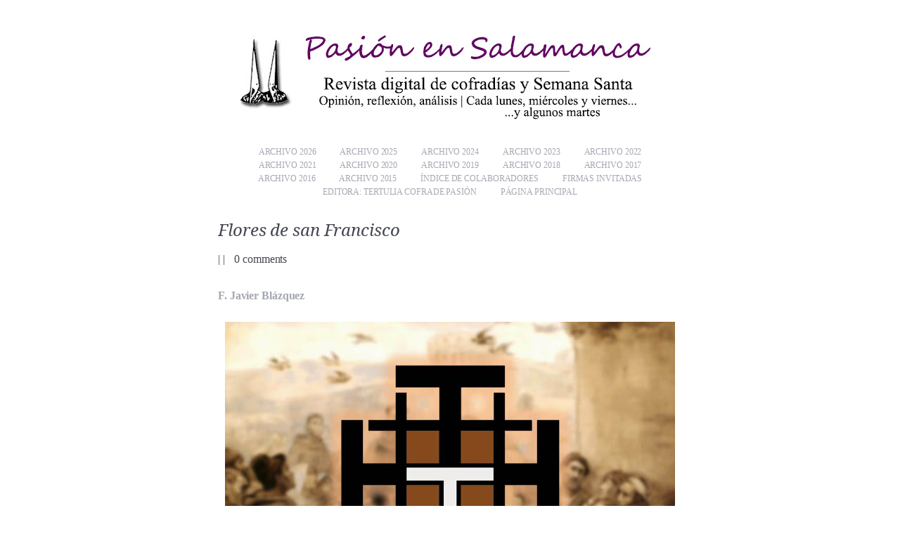

--- FILE ---
content_type: text/html; charset=UTF-8
request_url: https://www.pasionensalamanca.com/2016/11/flores-san-francisco.html
body_size: 14701
content:
<!DOCTYPE html>
<html dir='ltr' xmlns='http://www.w3.org/1999/xhtml' xmlns:b='http://www.google.com/2005/gml/b' xmlns:data='http://www.google.com/2005/gml/data' xmlns:expr='http://www.google.com/2005/gml/expr'>
<head>
<link href='https://www.blogger.com/static/v1/widgets/2944754296-widget_css_bundle.css' rel='stylesheet' type='text/css'/>
<meta content='text/html; charset=UTF-8' http-equiv='Content-Type'/>
<meta content='blogger' name='generator'/>
<link href='https://www.pasionensalamanca.com/favicon.ico' rel='icon' type='image/x-icon'/>
<link href='https://www.pasionensalamanca.com/2016/11/flores-san-francisco.html' rel='canonical'/>
<link rel="alternate" type="application/atom+xml" title="Pasión en Salamanca - Atom" href="https://www.pasionensalamanca.com/feeds/posts/default" />
<link rel="alternate" type="application/rss+xml" title="Pasión en Salamanca - RSS" href="https://www.pasionensalamanca.com/feeds/posts/default?alt=rss" />
<link rel="service.post" type="application/atom+xml" title="Pasión en Salamanca - Atom" href="https://www.blogger.com/feeds/9183323194513330226/posts/default" />

<link rel="alternate" type="application/atom+xml" title="Pasión en Salamanca - Atom" href="https://www.pasionensalamanca.com/feeds/3153492841019742448/comments/default" />
<!--Can't find substitution for tag [blog.ieCssRetrofitLinks]-->
<link href='https://blogger.googleusercontent.com/img/b/R29vZ2xl/AVvXsEinniUEggpaiBrbIOUbDfAMNv4ZMweurUPrk95tBFT-M3cQy2mA0asXad7taScmeWer0KiwI3-nwo01j1nbpF4uUJzBq8zkKXc2-GlvOG7mJJgHZY6LHX_P6L44u8MfaVebNyTotYBJwhCx/s640/02+nov+2016.jpg' rel='image_src'/>
<meta content='https://www.pasionensalamanca.com/2016/11/flores-san-francisco.html' property='og:url'/>
<meta content='Flores de san Francisco' property='og:title'/>
<meta content='F. Javier Blázquez     Emblema de la Hermandad Franciscana del Santísimo Cristo de la Humildad     02 de noviembre de 2016   La renovación d...' property='og:description'/>
<meta content='https://blogger.googleusercontent.com/img/b/R29vZ2xl/AVvXsEinniUEggpaiBrbIOUbDfAMNv4ZMweurUPrk95tBFT-M3cQy2mA0asXad7taScmeWer0KiwI3-nwo01j1nbpF4uUJzBq8zkKXc2-GlvOG7mJJgHZY6LHX_P6L44u8MfaVebNyTotYBJwhCx/w1200-h630-p-k-no-nu/02+nov+2016.jpg' property='og:image'/>
<title>
Flores de san Francisco | Pasión en Salamanca
</title>
<style id='page-skin-1' type='text/css'><!--
/*
-----------------------------------------------
Blogger Template Style
Name:     Simply Delicious
Design by: http://mmminimal.com/
Bloggerized by: http://www.freebloggertemplate.info/
Updated by: Blogger Team
----------------------------------------------- */
/* Variable definitions
====================
<Variable name="bgcolor" description="Page Background Color"
type="color" default="#fff">
<Variable name="textcolor" description="Text Color"
type="color" default="#333">
<Variable name="linkcolor" description="Link Color"
type="color" default="#58a">
<Variable name="pagetitlecolor" description="Blog Title Color"
type="color" default="#666">
<Variable name="descriptioncolor" description="Blog Description Color"
type="color" default="#999">
<Variable name="titlecolor" description="Post Title Color"
type="color" default="#c60">
<Variable name="bordercolor" description="Border Color"
type="color" default="#ccc">
<Variable name="sidebarcolor" description="Sidebar Title Color"
type="color" default="#999">
<Variable name="sidebartextcolor" description="Sidebar Text Color"
type="color" default="#666">
<Variable name="visitedlinkcolor" description="Visited Link Color"
type="color" default="#999">
<Variable name="bodyfont" description="Text Font"
type="font" default="normal normal 100% Georgia, Serif">
<Variable name="headerfont" description="Sidebar Title Font"
type="font"
default="normal normal 78% 'Trebuchet MS',Trebuchet,Arial,Verdana,Sans-serif">
<Variable name="pagetitlefont" description="Blog Title Font"
type="font"
default="normal normal 200% Georgia, Serif">
<Variable name="descriptionfont" description="Blog Description Font"
type="font"
default="normal normal 78% 'Trebuchet MS', Trebuchet, Arial, Verdana, Sans-serif">
<Variable name="postfooterfont" description="Post Footer Font"
type="font"
default="normal normal 78% 'Trebuchet MS', Trebuchet, Arial, Verdana, Sans-serif">
<Variable name="startSide" description="Side where text starts in blog language"
type="automatic" default="left">
<Variable name="endSide" description="Side where text ends in blog language"
type="automatic" default="right">
*/
#navbar-iframe  {
height : 0;
visibility : hidden;
}
body {
background:#ffffff;
color:#000000;
font-family:League Gothic;
font-size: 16px;
letter-spacing: -0.1px;
line-height: 18px;
padding: 0;
margin: 0;
}
a:link {
color:#A5A8B2;
text-decoration:none;
}
a:visited {
color:#A5A8B2;
text-decoration:none;
}
a:hover {
color: #444751;
text-decoration:none;
}
a img {
border-width:0;
}
/* Header
-----------------------------------------------
*/
#header-wrapper {
width:640px;
margin:0 auto 10px;
text-align: center;
}
#header-inner {
background-position: center;
margin-left: auto;
margin-right: auto;
margin-bottom: 33px;
}
#header {
margin: 5px;
text-align: center;
color:#444751;
}
#header h1 {
font-family: Droid Serif,arial,serif;
font-size: 30px;
font-style: italic;
font-weight: normal;
letter-spacing: -0.4px;
margin: 0 0 10px;
line-height: 24px;
}
#header a {
color: #444751;
text-decoration:none;
}
#header a:hover {
text-decoration:none;
}
#header .description {
margin:0;
padding:0;
color: #BABECB;
font-weight: normal;
font-style: italic;
}
#header img {
margin-left: auto;
margin-right: auto;
}
#navigation {
margin: 0 0 34px 0;
padding: 0;
z-index: 30;
}
#navigation li {
position: relative;
margin: 0;
padding: 0;
list-style: none;
display:inline-block;
text-transform: uppercase;
font-size: 12px;
}
#navigation li a {
display: block;
margin: 0;
padding: 0px 15px;
font-weight: normal;
}
#navigation li a:hover {border: none;}
#navigation li ul {
position: absolute;
left: -12px;
visibility: hidden;
margin: 10px 0 0 0;
padding: 20px;
background: url(https://blogger.googleusercontent.com/img/b/R29vZ2xl/AVvXsEjv1uP8saMLtnQc-RAtqnKqAFZcEtDZTADsJWficvfGau16RpAYWzYZw_1y9gz9Kt-NPFlqxBfJJu-ZoqsoTBN2TOEjSM1VFXIz8lVvmDhp-QiGNJ8br5WkS1923S_E3prkxnsqRHWULT78/s0/dropdown.png)top left;
border: none;
z-index: 1000;
}
#navigation li ul li {float: none;  display: inline; }
#navigation li ul li a {
position: relative;
display: block;
margin: 0;
font-size: 13px;
text-transform: none;
font-style: italic;
padding: 5px 3px;
width: auto;
white-space: nowrap;
text-align: left;
text-decoration: none;
color: #ccc;
border: none;
border-bottom: 1px dotted #666;
}
#navigation li ul li a:hover {
color: #FFF;
border: none;
border-bottom: 1px dotted #666;
}
#navigation li ul ul, #navigation li ul ul {display: none;}
/* Outer-Wrapper
----------------------------------------------- */
#outer-wrapper {
margin: 0 auto;
padding: 30px 0 5px;
width: 660px;
text-align:left;
}
#main-wrapper {
width: 660px;
padding:0;
margin:0;
word-wrap: break-word; /* fix for long text breaking sidebar float in IE */
overflow: hidden;     /* fix for long non-text content breaking IE sidebar float */
}
/* Headings
----------------------------------------------- */
h2 {
margin:1.5em 0 .75em;
font:normal normal 78% 'Trebuchet MS',Trebuchet,Arial,Verdana,Sans-serif;
line-height: 1.4em;
text-transform:uppercase;
letter-spacing:.2em;
color:#999999;
}
/* Posts
-----------------------------------------------
*/
h2.date-header {
margin:1.5em 0 .5em; display:none;
}
.post {
margin:0 0 20px;
padding-bottom: 15px;
}
.post h3 {
font-family: Droid Serif,arial,serif;
font-style: italic;
font-weight: normal;
font-size: 24px;
line-height: 24px;
margin: 0 0 20px;
color: #444751;
}
.post h3 a, .post h3 a:visited, .post h3 strong {
display:block;
text-decoration:none;
color: #444751;
}
.post h3 strong, .post h3 a:hover {
color: #444751;
}
.post-body {
margin:0 0 5px;
line-height:1.6em;
}
.post-header-line-1 {
color: #444751;
margin:0px 0 30px;
}
.post-header-line-1 a, .post-header-line-1 a:hover {
color: #444751;
}
.post-body blockquote {
line-height:1.3em;
}
.post-footer {
color: #BABECB;
font-weight: normal;
font-size: 13px;
line-height: 16px;
}
.comment-link {
margin-left:.6em;
}
.post img, table.tr-caption-container {
padding: 0px;
}
.tr-caption-container img {
border: none;
padding: 0;
}
.post blockquote {
margin:1em 20px;
}
.post blockquote p {
margin:.75em 0;
}
/* Comments
----------------------------------------------- */
#comments h4 {
margin:1em 0;
font-weight: bold;
line-height: 1.4em;
text-transform:uppercase;
letter-spacing:.2em;
color: #999999;
}
#comments-block {
margin:1em 0 1.5em;
line-height:1.6em;
}
#comments-block .comment-author {
margin:.5em 0;
}
#comments-block .comment-body {
margin:.25em 0 0;
}
#comments-block .comment-footer {
margin:-.25em 0 2em;
line-height: 1.4em;
text-transform:uppercase;
letter-spacing:.1em;
}
#comments-block .comment-body p {
margin:0 0 .75em;
}
.deleted-comment {
font-style:italic;
color:gray;
}
#blog-pager-newer-link {
float: left;
}
#blog-pager-older-link {
float: right;
}
#blog-pager {
border-top:1px dotted #cccccc;
text-align: center;
clear:both;
padding:20px 0;
font-size: 13px;
font-style: italic;
line-height: 16px;
}
.feed-links {
clear: both;
line-height: 2.5em;
}
.main .widget {
border-bottom:1px dotted #cccccc;
margin:0 0 1.5em;
padding:0 0 1.5em;
}
.main .Blog {
border-bottom-width: 0;
}
/* Profile
----------------------------------------------- */
.profile-img {
float: left;
margin-top: 0;
margin-right: 5px;
margin-bottom: 5px;
margin-left: 0;
padding: 4px;
border: 1px solid #cccccc;
}
.profile-data {
margin:0;
text-transform:uppercase;
letter-spacing:.1em;
font: normal normal 78% 'Trebuchet MS', Trebuchet, Arial, Verdana, Sans-serif;
color: #999999;
font-weight: bold;
line-height: 1.6em;
}
.profile-datablock {
margin:.5em 0 .5em;
}
.profile-textblock {
margin: 0.5em 0;
line-height: 1.6em;
}
.profile-link {
font: normal normal 78% 'Trebuchet MS', Trebuchet, Arial, Verdana, Sans-serif;
text-transform: uppercase;
letter-spacing: .1em;
}
/* Footer
----------------------------------------------- */
#icons {width: 640px; height: 26px; margin: 10px 0 20px 0; text-align: center;}
#icons a {margin: 0 4px; opacity: 0.5;}
#icons a:hover {opacity: 1;}
#footer{height: 15px; margin: 40px 0 5px 0; text-align: center; font-size: 10px; clear: both;}
a.morelink {
-moz-border-bottom-colors: none;
-moz-border-image: none;
-moz-border-left-colors: none;
-moz-border-right-colors: none;
-moz-border-top-colors: none;
border-color: -moz-use-text-color -moz-use-text-color #444751;
border-style: none none dotted;
border-width: medium medium 1px;
}
a.morelink:hover {
border-style: none none solid;
}
#Label1.widget.Label a:hover {
border-bottom: 1px dotted #58ACFA;
}
.cloud-label-widget-content {
line-height: 0px;
padding-top: 5px;
font-family:Georgia,serif;
font-color:#58ACFA;
font-style:italic;
line-height:2em;
text-align: center;
}
--></style>
<!--[if IE]> <style type='text/css'> #navigation li ul {position: absolute; left: -12px; visibility: hidden; margin: 20px 0 0 0; padding: 20px; background: #000; border: none; z-index: 1000; } *+html navigation {width: 640px; display: block; height: 50px;} /* IE7 */ * html navigation {width: 640px; display: block; height: 50px;} /* IE6 */ *+html #navigation li {float: left;} /* IE7 */ * html #navigation li {float: left;} /* IE6 */ *+html #content {clear: both;} /* IE7 */ * html #content {clear: both;} /* IE6 */ </style> <![endif]-->
<link href="//fonts.googleapis.com/css?family=Droid+Serif:italic" rel="stylesheet" type="text/css">
<script language="JavaScript" src="//ajax.googleapis.com/ajax/libs/jquery/1.2.6/jquery.js" type="text/javascript"></script>
<script type='text/javascript'>
//<![CDATA[
// Cheers Javascript Array for the tut: http://javascript-array.com/scripts/jquery_simple_drop_down_menu/

var timeout    = 500;
var closetimer = 0;
var ddmenuitem = 0;

function jsddm_open()
{  jsddm_canceltimer();
   jsddm_close();
   ddmenuitem = $(this).find('ul').css('visibility', 'visible');}

function jsddm_close()
{  if(ddmenuitem) ddmenuitem.css('visibility', 'hidden');}

function jsddm_timer()
{  closetimer = window.setTimeout(jsddm_close, timeout);}

function jsddm_canceltimer()
{  if(closetimer)
   {  window.clearTimeout(closetimer);
      closetimer = null;}}

$(document).ready(function()
{  $('#navigation > li').bind('mouseover', jsddm_open)
   $('#navigation > li').bind('mouseout',  jsddm_timer)});

document.onclick = jsddm_close;
//]]>
</script>
<script type='text/javascript'> var thumbnail_mode = "no-float" ; summary_noimg = 260; summary_img = 260;summary_img1 = 170; img_thumb_width = 630; img_thumb_height1 = 120; img_thumb_width1 = 190;</script>
<script type='text/javascript'>
//<![CDATA[
function removeHtmlTag(strx,chop){
if(strx.indexOf("<")!=-1)
{
var s = strx.split("<");
for(var i=0;i<s.length;i++){
if(s[i].indexOf(">")!=-1){
s[i] = s[i].substring(s[i].indexOf(">")+1,s[i].length);
}
}
strx = s.join("");
}
chop = (chop < strx.length-1) ? chop : strx.length-2;
while(strx.charAt(chop-1)!=' ' && strx.indexOf(' ',chop)!=-1) chop++;
strx = strx.substring(0,chop-1);
return strx+'. ';
}
function createSummaryAndThumb(pID, pURL,pTITLE){
var div = document.getElementById(pID);
var imgtag = "";
var img = div.getElementsByTagName("img");
var summ = summary_noimg;
if(img.length<=1) {
imgtag = '<span style="float:left; padding:0px 10px 5px 0px;"><a href="'+pURL+'"><img src="https://blogger.googleusercontent.com/img/b/R29vZ2xl/AVvXsEg-TEb_KOJqYAAlpo_aH-ZfMy6cds2pqLo8cizNL5k6mZEjgMLR3rMqfCzmoiFJiqDCfjxEOTigr3EXV56eos1hI_GXQqMbL4fmmTXT5A9p25W04ak0xrgOPxlsyIHhpKTSWjR-RfVnCWfK/s0/017.jpg" width="'+img_thumb_width+'px"/></a></span>';
summ = summary_img;
}
if(img.length>=1) {
imgtag = '<span style="padding:40px 40px 10px 40px;"><a href="'+pURL+'"><img src="'+img[0].src+'" width="'+img_thumb_width+'px"/></a></span>';
summ = summary_img;
}
if (postCount>=1){
if(img.length<=1) {
imgtag = '<span><a href="'+pURL+'"><img src="https://blogger.googleusercontent.com/img/b/R29vZ2xl/AVvXsEg-TEb_KOJqYAAlpo_aH-ZfMy6cds2pqLo8cizNL5k6mZEjgMLR3rMqfCzmoiFJiqDCfjxEOTigr3EXV56eos1hI_GXQqMbL4fmmTXT5A9p25W04ak0xrgOPxlsyIHhpKTSWjR-RfVnCWfK/s0/017.jpg" width="'+img_thumb_width1+'px" height="'+img_thumb_height1+'px"/></a></span>';
summ = summary_img1;
}
if(img.length>=1) {
imgtag = '<span><a href="'+pURL+'"><img src="'+img[0].src+'" width="'+img_thumb_width1+'px" height="'+img_thumb_height1+'px"/></a></span>';
summ = summary_img1;
}
}
var summary = imgtag + '<div style="text-align:center;">' + '<a href="'+pURL+'" style="font-size: 20px;font-weight: normal;line-height: 14px;color:#444751;">' + pTITLE + '</a>' + '</div>' +'<div style="font-size: 13px;font-style: italic;">' + removeHtmlTag(div.innerHTML,summ) + '<a href="'+pURL+'" class="morelink">' + 'Sigue leyendo' + '</a>' + '</div>';
if (postCount>=1){
var summary = imgtag + '<div style="text-align:center;">' + '<a href="'+pURL+'" style="font-size: 16px;font-weight: normal;line-height: 14px;color:#444751;">' + pTITLE + '</a>' + '</div>';
}
div.innerHTML = summary;
}
//]]>
</script>
<link href='https://www.blogger.com/dyn-css/authorization.css?targetBlogID=9183323194513330226&amp;zx=4e179304-78f6-4efc-86c2-7dd67072b181' media='none' onload='if(media!=&#39;all&#39;)media=&#39;all&#39;' rel='stylesheet'/><noscript><link href='https://www.blogger.com/dyn-css/authorization.css?targetBlogID=9183323194513330226&amp;zx=4e179304-78f6-4efc-86c2-7dd67072b181' rel='stylesheet'/></noscript>
<meta name='google-adsense-platform-account' content='ca-host-pub-1556223355139109'/>
<meta name='google-adsense-platform-domain' content='blogspot.com'/>

</head>
<body>
<div id='fb-root'></div><script>(function(d, s, id) {  var js, fjs = d.getElementsByTagName(s)[0];  if (d.getElementById(id)) return;  js = d.createElement(s); js.id = id;  js.src = "//connect.facebook.net/es_LA/sdk.js#xfbml=1&version=v2.0";  fjs.parentNode.insertBefore(js, fjs);}(document, 'script', 'facebook-jssdk'));</script>
<div id='outer-wrapper'><div id='wrap2'>
<!-- skip links for text browsers -->
<span id='skiplinks' style='display:none;'>
<a href='#main'>skip to main </a> |
      <a href='#sidebar'>skip to sidebar</a>
</span>
<div id='header-wrapper'>
<div class='header section' id='header'><div class='widget Header' data-version='1' id='Header1'>
<div id='header-inner'>
<a href='https://www.pasionensalamanca.com/' style='display: block'>
<img alt='Pasión en Salamanca' height='138px; ' id='Header1_headerimg' src='https://blogger.googleusercontent.com/img/a/AVvXsEgsWgWI47HB-p_cN3fPKpW-tIicAVAULLsiCiEK7Si9oai8qxbecwJnbq5ImQK70Fnw6h1I52dHmwGibIbvsJ7uRQyDYDM4jR5unrsQyY_dwg372U7z9d-XRgx7IUFK7pcrXPJRaE2Lzjfak4bcZSY-aGVHuLvH_EQ5YxwO2lgTTZIxylXGDUEoSxQFPARN=s632' style='display: block' width='632px; '/>
</a>
</div>
</div></div>
<!-- Pages-based menu added by BTemplates.com -->
<div><div>
<!-- Pages -->
<div class='section' id='pages'><div class='widget PageList' data-version='1' id='PageList9'>
<div>
<ul id='navigation'>
<li><a href='https://www.pasionensalamanca.com/p/archivo-2026.html'>Archivo 2026</a></li>
<li><a href='https://www.pasionensalamanca.com/p/archivo-2025.html'>Archivo 2025</a></li>
<li><a href='https://www.pasionensalamanca.com/p/archivo-2024.html'>Archivo 2024</a></li>
<li><a href='http://www.pasionensalamanca.com/p/archivo-2023.html'>Archivo 2023</a></li>
<li><a href='http://www.pasionensalamanca.com/p/archivo-2022.html'>Archivo 2022</a></li>
<li><a href='http://www.pasionensalamanca.com/p/archivo-2021.html'>Archivo 2021</a></li>
<li><a href='http://www.pasionensalamanca.com/p/la-direccion-de-la-revista-no-tiene-por.html'>Archivo 2020</a></li>
<li><a href='http://www.pasionensalamanca.com/p/archivo-2019.html'>Archivo 2019</a></li>
<li><a href='http://www.pasionensalamanca.com/p/archivo-2018.html'>Archivo 2018</a></li>
<li><a href='http://www.pasionensalamanca.com/p/archivo-2017.html'>Archivo 2017</a></li>
<li><a href='http://www.pasionensalamanca.com/p/archivo-2016.html'>Archivo 2016</a></li>
<li><a href='http://pasionensalamanca.blogspot.com/p/archivo.html'>Archivo 2015</a></li>
<li><a href='http://www.pasionensalamanca.com/p/autores.html'>Índice de colaboradores</a></li>
<li><a href='http://www.pasionensalamanca.com/p/firmas-invitadas.html'>Firmas invitadas</a></li>
<li><a href='http://www.tertuliacofradepasion.com'>EDITORA: TERTULIA COFRADE PASIÓN</a></li>
<li><a href='http://www.pasionensalamanca.com/'>Página principal</a></li>
</ul>
<div class='clear'></div>
</div>
</div></div>
<!-- /Pages -->
</div></div>
</div>
<div id='content-wrapper'>
<div id='crosscol-wrapper' style='text-align:center'>
<div class='crosscol no-items section' id='crosscol'>
</div>
</div>
<div id='main-wrapper'>
<div class='main section' id='main'><div class='widget Blog' data-version='1' id='Blog1'>
<script type='text/javascript'>
var postCount=0;
</script>
<div class='blog-posts hfeed'>
<!--Can't find substitution for tag [defaultAdStart]-->

          <div class="date-outer">
        
<h2 class='date-header'><span>miércoles, 2 de noviembre de 2016</span></h2>

          <div class="date-posts">
        
<div id='postfirst3153492841019742448'>
<div class='post-outer'>
<div class='post hentry' itemscope='itemscope' itemtype='http://schema.org/BlogPosting'>
<a name='3153492841019742448'></a>
<style>
.post {
border-bottom:1px dotted #ccc;
  }
</style>
<h3 class='post-title entry-title' itemprop='name'>
Flores de san Francisco
</h3>
<div class='post-header'>
<div class='post-header-line-1'>
<span class='post-author vcard'>
</span> | <span class='post-timestamp'>
</span> | <span class='post-comment-link'>
<a class='comment-link' href='https://www.pasionensalamanca.com/2016/11/flores-san-francisco.html#comment-form' onclick=''>0
comments</a>
</span>
</div>
</div>
<div class='post-body entry-content' id='post-body-3153492841019742448' itemprop='articleBody'>
<b><a href="http://www.pasionensalamanca.com/p/autores-f-javier-blazquez.html">F. Javier Blázquez</a></b><br />
<br />
<table align="center" cellpadding="0" cellspacing="0" class="tr-caption-container" style="margin-left: auto; margin-right: auto; text-align: center;"><tbody>
<tr><td style="text-align: center;"><a href="https://blogger.googleusercontent.com/img/b/R29vZ2xl/AVvXsEinniUEggpaiBrbIOUbDfAMNv4ZMweurUPrk95tBFT-M3cQy2mA0asXad7taScmeWer0KiwI3-nwo01j1nbpF4uUJzBq8zkKXc2-GlvOG7mJJgHZY6LHX_P6L44u8MfaVebNyTotYBJwhCx/s1600/02+nov+2016.jpg" imageanchor="1" style="margin-left: auto; margin-right: auto;"><img border="0" height="480" src="https://blogger.googleusercontent.com/img/b/R29vZ2xl/AVvXsEinniUEggpaiBrbIOUbDfAMNv4ZMweurUPrk95tBFT-M3cQy2mA0asXad7taScmeWer0KiwI3-nwo01j1nbpF4uUJzBq8zkKXc2-GlvOG7mJJgHZY6LHX_P6L44u8MfaVebNyTotYBJwhCx/s640/02+nov+2016.jpg" width="640" /></a></td></tr>
<tr><td class="tr-caption" style="text-align: center;"><span style="font-size: 12.8px;">Emblema de la Hermandad Franciscana del Santísimo Cristo de la Humildad</span></td></tr>
</tbody></table>
<div style="text-align: right;">
<i><br /></i>
<i>02 de noviembre de 2016</i></div>
<br />
La renovación de los carismas aparece como una constante en la Historia de la Iglesia. Los ejemplos de cómo el Espíritu suscita en cada momento, y por las vías más insospechadas, nuevas iniciativas para insuflar vitalidad cuando los ciclos se agotan o paliar necesidades sin atender son ilimitados. Uno de los ejemplos paradigmáticos fue el de san Francisco, el <i>Poverello</i> de Asís que ante el crucificado de la iglesia de San Damián sintió la llamada a reparar la casa de Dios, que estaba en ruinas. &#161;Y qué ruinas! Las reformas del monacato habían parcheado un edificio demasiado maltratado por los avatares de la fase final del milenio, pero cuando Occidente comienza a remontar y se abre a nuevas realidades, con la vida urbana como elemento dinamizador, la Iglesia requería nuevos instrumentos, que llegaron desde las órdenes mendicantes. Y Francesco abrió el camino. Su propuesta radical del seguimiento de Cristo fue muy difícil de asimilar por la Iglesia. Por ello precisó de varios ajustes, pero al final el franciscanismo se convirtió en la corriente espiritual que purificó el ambiente sobre el que se reconstruye la casa de Dios en aquellos tiempos de la plenitud medieval.<br />
<br />
El franciscanismo, desde entonces, ha derivado en infinidad de propuestas al servicio del ser humano, entre las que están, en origen, nuestras cofradías penitenciales, que entroncan directamente con su espiritualidad. Luego llegaron otras influencias, muchas, hasta configurar las características con las que alcanzan su edad de oro durante la etapa barroca. Sin embargo, y esto no puede olvidarse, el cristocentrismo, junto a la acción humanitaria y penitencial que dieron forma a las primeras cofradías de la Vera Cruz, son aportaciones de los franciscanos. La focalización de las devociones durante el tiempo de la Semana Santa es también muy franciscana. La presencia organizada en Tierra Santa de los frailes menores, constituidos en custodios desde el siglo XIV, fue el factor determinante para comprender la idiosincrasia de las cofradías penitenciales. El sentir tan de cerca la condición humana de Cristo, que se centra en torno a los misterios de la encarnación y el padecer que lleva a la muerte en la cruz, propició, por parte de los franciscanos, la generalización de costumbres como el nacimiento y el vía crucis, patrimonio hoy en día de las tradiciones y devociones de la cristiandad.<br />
<br />
El ingente legado franciscano, que sigue sin agotarse, ha fructificado en la diócesis salmantina con una nueva fundación, una asociación pública de fieles que se organiza, para las cuestiones prácticas, según el formato de las cofradías de penitencia. El pasado 14 de octubre, el obispo, don Carlos López, firmaba el decreto de erección canónica de la Hermandad Franciscana del Santísimo Cristo de la Humildad, promovida por José Manuel Ferreira con el objetivo prioritario de ayudar, en la medida de sus posibles, a los cristianos de Tierra Santa. El medio de canalizar esta ayuda será la Custodia Franciscana de Tierra Santa, que desde Jerusalén, y de la mano del actual custodio, fr. Francesco Patton, ha hecho suya la iniciativa, la ha apoyado e incluido en la gran familia franciscana vinculada a los sagrados lugares. Su punto de referencia en la diócesis será el monasterio de religiosas clarisas de la Purísima Concepción, franciscas descalzas, incluido en el espacio parroquial de San Francisco y Santa Clara. Más franciscanismo no se puede respirar.<br />
<br />
Las cofradías nacieron con una finalidad humanitaria, caritativa en la terminología cristiana, social en el lenguaje actual. Luego, las devociones piadosas se expresaban de muchas formas. La acción penitencial fue solo una más de ellas. Una cofradía, en sus orígenes, nunca se fundaba para organizar procesiones. De hecho, había bastantes que carecían de desfiles procesionales. La esencia, lo que daba sentido a su existencia, era la ayuda que se prestaban entre sí los hermanos o la caridad en comunión hacia quienes, vivos o difuntos, necesitaban algo, material o espiritual. Las cofradías vinculadas a las órdenes redentoras recababan fondos para rescatar a los cautivos en territorio infiel, las de la misericordia ayudaban a bien morir, las de beneficencia regentaban asilos u hospicios, las asociaciones seglares organizadas a modo de oratorio rezaban por la conversión de los pecadores, mientras que las de ánimas intercedían por quienes aguardaban la apertura de las puertas del Paraíso&#8230; y ninguna de ellas organizaba procesiones. Ese no era el objetivo, como tampoco era el prioritario de las penitenciales, sacramentales, marianas, patronales o gremiales, que sí solían organizarlas. La cofradía, hermandad, fraternidad, confraternidad, congregación&#8230; llámese como se quiera, en origen nacía para actualizar, de alguna manera, las obras de misericordia articuladas a partir de las enseñanzas del sermón de la montaña, que en esencia consisten en descubrir el rostro de Cristo en el hermano que sufre. Las prácticas y devociones piadosas en las que cada una después se ejercite, solo tendrán sentido en la medida que, dentro de la Iglesia, se potencie y cuide lo esencial, aquello que da lugar a su razón de existir.<br />
<br />
La nueva hermandad franciscana de Salamanca parece tener este aspecto muy claro. Y nace con un carisma específico, perfectamente definido, que brota del más profundo sentir de san Francisco: ayudar a los cristianos de Tierra Santa. Ahora, igual que entonces con el fracaso de las cruzadas, urge más que nunca. Es necesario apoyar con la oración, recursos materiales y divulgación de la realidad que allí se vive para que en los sagrados lugares que hollaron los pies del Nazareno continúe habiendo comunidades cristianas. Los acontecimientos de los últimos años en el avispero del próximo oriente están siendo catastróficos para estos cristianos que han resistido durante siglos adversidades de todo tipo. Por eso, desde las enseñanzas del maestro galileo, manteniendo el legado del hombre que dicen más se le pareció, el <i>Poverello</i>, se trabajará en pos de lograr estos objetivos. Y esto es siempre una buena noticia para la Iglesia local y universal.<br />
<br />
<br />
<div style='clear: both;'></div>
</div>
<div class='post-footer'>
<div class='post-footer-line post-footer-line-1'>
<span class='post-icons'>
</span>
<div class='post-share-buttons goog-inline-block'>
<table cellspacing='0' width='100%'>
<tr>
<td align='left'>
<div class='fb-like' data-href='www.pasionensalamanca.com' data-layout='button_count' data-show-faces='false' data-width='450'></div>
<div class='fb-send' data-href='www.pasionensalamanca.com'></div>
</td>
<td>
<div class='g-plusone' data-annotation='none' data-size='medium'></div>
<script type='text/javascript'>
  window.___gcfg = {lang: 'es'};

  (function() {
    var po = document.createElement('script'); po.type = 'text/javascript'; po.async = true;
    po.src = 'https://apis.google.com/js/platform.js';
    var s = document.getElementsByTagName('script')[0]; s.parentNode.insertBefore(po, s);
  })();
</script>
</td>
<td align='left'>
<a class='twitter-follow-button' data-lang='es' data-show-count='false' href='https://twitter.com/tcpasion'>Seguir a @tcpasion</a>
<script>!function(d,s,id){var js,fjs=d.getElementsByTagName(s)[0],p=/^http:/.test(d.location)?'http':'https';if(!d.getElementById(id)){js=d.createElement(s);js.id=id;js.src=p+'://platform.twitter.com/widgets.js';fjs.parentNode.insertBefore(js,fjs);}}(document, 'script', 'twitter-wjs');</script>
</td>
<td align='left'>
<a class='twitter-share-button' data-lang='es' data-via='tcpasion' href='https://twitter.com/share'>Twittear</a>
<script>!function(d,s,id){var js,fjs=d.getElementsByTagName(s)[0],p=/^http:/.test(d.location)?'http':'https';if(!d.getElementById(id)){js=d.createElement(s);js.id=id;js.src=p+'://platform.twitter.com/widgets.js';fjs.parentNode.insertBefore(js,fjs);}}(document, 'script', 'twitter-wjs');</script>
</td>
</tr>
</table>
</div>
</div>
<div class='post-footer-line post-footer-line-2'><span class='post-labels'>
Labels:
<a href='https://www.pasionensalamanca.com/search/label/cofrad%C3%ADas' rel='tag'>cofradías</a>,
<a href='https://www.pasionensalamanca.com/search/label/idiosincrasia' rel='tag'>idiosincrasia</a>,
<a href='https://www.pasionensalamanca.com/search/label/religiosidad%20popular' rel='tag'>religiosidad popular</a>
</span>
</div>
<div class='post-footer-line post-footer-line-3'><span class='post-location'>
</span>
</div>
</div>
</div>
<div class='comments' id='comments'>
<a name='comments'></a>
<h4>
0
comments:
        
</h4>
<div id='Blog1_comments-block-wrapper'>
<dl class='avatar-comment-indent' id='comments-block'>
</dl>
</div>
<p class='comment-footer'>
<div class='comment-form'>
<a name='comment-form'></a>
<h4 id='comment-post-message'></h4>
<p>
</p>
<a href='https://www.blogger.com/comment/frame/9183323194513330226?po=3153492841019742448&hl=es&saa=85391&origin=https://www.pasionensalamanca.com' id='comment-editor-src'></a>
<iframe allowtransparency='true' class='blogger-iframe-colorize blogger-comment-from-post' frameborder='0' height='410' id='comment-editor' name='comment-editor' src='' width='100%'></iframe>
<!--Can't find substitution for tag [post.friendConnectJs]-->
<script src='https://www.blogger.com/static/v1/jsbin/2830521187-comment_from_post_iframe.js' type='text/javascript'></script>
<script type='text/javascript'>
      BLOG_CMT_createIframe('https://www.blogger.com/rpc_relay.html', '0');
    </script>
</div>
</p>
<div id='backlinks-container'>
<div id='Blog1_backlinks-container'>
</div>
</div>
</div>
</div>
</div>

        </div></div>
      
<!--Can't find substitution for tag [adEnd]-->
</div>
<div class='blog-pager' id='blog-pager'>
<span id='blog-pager-newer-link'>
<a class='blog-pager-newer-link' href='https://www.pasionensalamanca.com/2016/11/carne-identidad.html' id='Blog1_blog-pager-newer-link' title='Entrada más reciente'></a>
</span>
<span id='blog-pager-older-link'>
<a class='blog-pager-older-link' href='https://www.pasionensalamanca.com/2016/10/senor-donde-me-quieres.html' id='Blog1_blog-pager-older-link' title='Entrada antigua'></a>
</span>
<a class='home-link' href='https://www.pasionensalamanca.com/'></a>
</div>
<div class='clear'></div>
<div class='post-feeds'>
<div class='feed-links'>
<a class='feed-link' href='https://www.pasionensalamanca.com/feeds/3153492841019742448/comments/default' target='_blank' type='application/atom+xml'></a>
</div>
</div>
</div><div class='widget Label' data-version='1' id='Label1'>
<h2>Temas. Cada etiqueta muestra los últimos 20 artículos vinculados a ella</h2>
<div class='widget-content cloud-label-widget-content'>
<span class='label-size label-size-5'>
<a dir='ltr' href='https://www.pasionensalamanca.com/search/label/cofrad%C3%ADas'>cofradías</a>
</span>
<span class='label-size label-size-5'>
<a dir='ltr' href='https://www.pasionensalamanca.com/search/label/procesiones'>procesiones</a>
</span>
<span class='label-size label-size-4'>
<a dir='ltr' href='https://www.pasionensalamanca.com/search/label/arte'>arte</a>
</span>
<span class='label-size label-size-4'>
<a dir='ltr' href='https://www.pasionensalamanca.com/search/label/religiosidad%20popular'>religiosidad popular</a>
</span>
<span class='label-size label-size-4'>
<a dir='ltr' href='https://www.pasionensalamanca.com/search/label/di%C3%B3cesis'>diócesis</a>
</span>
<span class='label-size label-size-4'>
<a dir='ltr' href='https://www.pasionensalamanca.com/search/label/pastoral'>pastoral</a>
</span>
<span class='label-size label-size-4'>
<a dir='ltr' href='https://www.pasionensalamanca.com/search/label/cultura'>cultura</a>
</span>
<span class='label-size label-size-4'>
<a dir='ltr' href='https://www.pasionensalamanca.com/search/label/tallas'>tallas</a>
</span>
<span class='label-size label-size-4'>
<a dir='ltr' href='https://www.pasionensalamanca.com/search/label/imaginer%C3%ADa'>imaginería</a>
</span>
<span class='label-size label-size-4'>
<a dir='ltr' href='https://www.pasionensalamanca.com/search/label/idiosincrasia'>idiosincrasia</a>
</span>
<span class='label-size label-size-3'>
<a dir='ltr' href='https://www.pasionensalamanca.com/search/label/Junta%20de%20Cofrad%C3%ADas'>Junta de Cofradías</a>
</span>
<span class='label-size label-size-3'>
<a dir='ltr' href='https://www.pasionensalamanca.com/search/label/tradici%C3%B3n'>tradición</a>
</span>
<span class='label-size label-size-3'>
<a dir='ltr' href='https://www.pasionensalamanca.com/search/label/pol%C3%ADtica'>política</a>
</span>
<span class='label-size label-size-3'>
<a dir='ltr' href='https://www.pasionensalamanca.com/search/label/Cuaresma'>Cuaresma</a>
</span>
<span class='label-size label-size-3'>
<a dir='ltr' href='https://www.pasionensalamanca.com/search/label/Navidad'>Navidad</a>
</span>
<span class='label-size label-size-3'>
<a dir='ltr' href='https://www.pasionensalamanca.com/search/label/Tertulia%20Cofrade%20Pasi%C3%B3n'>Tertulia Cofrade Pasión</a>
</span>
<span class='label-size label-size-3'>
<a dir='ltr' href='https://www.pasionensalamanca.com/search/label/aniversarios'>aniversarios</a>
</span>
<span class='label-size label-size-3'>
<a dir='ltr' href='https://www.pasionensalamanca.com/search/label/est%C3%A9tica'>estética</a>
</span>
<span class='label-size label-size-3'>
<a dir='ltr' href='https://www.pasionensalamanca.com/search/label/turismo'>turismo</a>
</span>
<span class='label-size label-size-3'>
<a dir='ltr' href='https://www.pasionensalamanca.com/search/label/cargos'>cargos</a>
</span>
<span class='label-size label-size-3'>
<a dir='ltr' href='https://www.pasionensalamanca.com/search/label/formaci%C3%B3n'>formación</a>
</span>
<span class='label-size label-size-3'>
<a dir='ltr' href='https://www.pasionensalamanca.com/search/label/liturgia'>liturgia</a>
</span>
<span class='label-size label-size-3'>
<a dir='ltr' href='https://www.pasionensalamanca.com/search/label/comunicaci%C3%B3n'>comunicación</a>
</span>
<span class='label-size label-size-3'>
<a dir='ltr' href='https://www.pasionensalamanca.com/search/label/pintura'>pintura</a>
</span>
<span class='label-size label-size-3'>
<a dir='ltr' href='https://www.pasionensalamanca.com/search/label/Asamblea%20Diocesana'>Asamblea Diocesana</a>
</span>
<span class='label-size label-size-3'>
<a dir='ltr' href='https://www.pasionensalamanca.com/search/label/carteler%C3%ADa'>cartelería</a>
</span>
<span class='label-size label-size-3'>
<a dir='ltr' href='https://www.pasionensalamanca.com/search/label/Pascua'>Pascua</a>
</span>
<span class='label-size label-size-3'>
<a dir='ltr' href='https://www.pasionensalamanca.com/search/label/preg%C3%B3n'>pregón</a>
</span>
<span class='label-size label-size-3'>
<a dir='ltr' href='https://www.pasionensalamanca.com/search/label/caridad'>caridad</a>
</span>
<span class='label-size label-size-3'>
<a dir='ltr' href='https://www.pasionensalamanca.com/search/label/cultos'>cultos</a>
</span>
<span class='label-size label-size-3'>
<a dir='ltr' href='https://www.pasionensalamanca.com/search/label/literatura'>literatura</a>
</span>
<span class='label-size label-size-3'>
<a dir='ltr' href='https://www.pasionensalamanca.com/search/label/editorial'>editorial</a>
</span>
<span class='label-size label-size-3'>
<a dir='ltr' href='https://www.pasionensalamanca.com/search/label/pasos'>pasos</a>
</span>
<span class='label-size label-size-3'>
<a dir='ltr' href='https://www.pasionensalamanca.com/search/label/poes%C3%ADa'>poesía</a>
</span>
<span class='label-size label-size-3'>
<a dir='ltr' href='https://www.pasionensalamanca.com/search/label/Catedral'>Catedral</a>
</span>
<span class='label-size label-size-3'>
<a dir='ltr' href='https://www.pasionensalamanca.com/search/label/secularizaci%C3%B3n'>secularización</a>
</span>
<span class='label-size label-size-3'>
<a dir='ltr' href='https://www.pasionensalamanca.com/search/label/Tierra%20Santa'>Tierra Santa</a>
</span>
<span class='label-size label-size-3'>
<a dir='ltr' href='https://www.pasionensalamanca.com/search/label/historia'>historia</a>
</span>
<span class='label-size label-size-3'>
<a dir='ltr' href='https://www.pasionensalamanca.com/search/label/provincia'>provincia</a>
</span>
<span class='label-size label-size-3'>
<a dir='ltr' href='https://www.pasionensalamanca.com/search/label/publicaciones'>publicaciones</a>
</span>
<span class='label-size label-size-3'>
<a dir='ltr' href='https://www.pasionensalamanca.com/search/label/especial%20Semana%20Santa%202020'>especial Semana Santa 2020</a>
</span>
<span class='label-size label-size-3'>
<a dir='ltr' href='https://www.pasionensalamanca.com/search/label/fot%C3%B3grafos'>fotógrafos</a>
</span>
<span class='label-size label-size-3'>
<a dir='ltr' href='https://www.pasionensalamanca.com/search/label/hermanos%20de%20carga'>hermanos de carga</a>
</span>
<span class='label-size label-size-3'>
<a dir='ltr' href='https://www.pasionensalamanca.com/search/label/periodismo'>periodismo</a>
</span>
<span class='label-size label-size-3'>
<a dir='ltr' href='https://www.pasionensalamanca.com/search/label/ritos'>ritos</a>
</span>
<span class='label-size label-size-3'>
<a dir='ltr' href='https://www.pasionensalamanca.com/search/label/Ayuntamiento'>Ayuntamiento</a>
</span>
<span class='label-size label-size-3'>
<a dir='ltr' href='https://www.pasionensalamanca.com/search/label/Coordinadora%20Diocesana%20de%20Cofrad%C3%ADas'>Coordinadora Diocesana de Cofradías</a>
</span>
<span class='label-size label-size-3'>
<a dir='ltr' href='https://www.pasionensalamanca.com/search/label/patrimonio'>patrimonio</a>
</span>
<span class='label-size label-size-3'>
<a dir='ltr' href='https://www.pasionensalamanca.com/search/label/Corpus%20Christi'>Corpus Christi</a>
</span>
<span class='label-size label-size-3'>
<a dir='ltr' href='https://www.pasionensalamanca.com/search/label/revistas'>revistas</a>
</span>
<span class='label-size label-size-3'>
<a dir='ltr' href='https://www.pasionensalamanca.com/search/label/sacerdotes'>sacerdotes</a>
</span>
<span class='label-size label-size-3'>
<a dir='ltr' href='https://www.pasionensalamanca.com/search/label/A%C3%B1o%20Jubilar%20Teresiano'>Año Jubilar Teresiano</a>
</span>
<span class='label-size label-size-3'>
<a dir='ltr' href='https://www.pasionensalamanca.com/search/label/j%C3%B3venes'>jóvenes</a>
</span>
<span class='label-size label-size-3'>
<a dir='ltr' href='https://www.pasionensalamanca.com/search/label/muerte'>muerte</a>
</span>
<span class='label-size label-size-3'>
<a dir='ltr' href='https://www.pasionensalamanca.com/search/label/ni%C3%B1os'>niños</a>
</span>
<span class='label-size label-size-2'>
<a dir='ltr' href='https://www.pasionensalamanca.com/search/label/Fernando%20Mayoral'>Fernando Mayoral</a>
</span>
<span class='label-size label-size-2'>
<a dir='ltr' href='https://www.pasionensalamanca.com/search/label/devociones'>devociones</a>
</span>
<span class='label-size label-size-2'>
<a dir='ltr' href='https://www.pasionensalamanca.com/search/label/educaci%C3%B3n'>educación</a>
</span>
<span class='label-size label-size-2'>
<a dir='ltr' href='https://www.pasionensalamanca.com/search/label/exposici%C3%B3n'>exposición</a>
</span>
<span class='label-size label-size-2'>
<a dir='ltr' href='https://www.pasionensalamanca.com/search/label/Zamora'>Zamora</a>
</span>
<span class='label-size label-size-2'>
<a dir='ltr' href='https://www.pasionensalamanca.com/search/label/justicia'>justicia</a>
</span>
<span class='label-size label-size-2'>
<a dir='ltr' href='https://www.pasionensalamanca.com/search/label/obituario'>obituario</a>
</span>
<span class='label-size label-size-2'>
<a dir='ltr' href='https://www.pasionensalamanca.com/search/label/religiosas'>religiosas</a>
</span>
<span class='label-size label-size-2'>
<a dir='ltr' href='https://www.pasionensalamanca.com/search/label/redes%20sociales'>redes sociales</a>
</span>
<span class='label-size label-size-2'>
<a dir='ltr' href='https://www.pasionensalamanca.com/search/label/Jubileo%20de%20la%20Misericordia'>Jubileo de la Misericordia</a>
</span>
<span class='label-size label-size-2'>
<a dir='ltr' href='https://www.pasionensalamanca.com/search/label/estatutos'>estatutos</a>
</span>
<span class='label-size label-size-2'>
<a dir='ltr' href='https://www.pasionensalamanca.com/search/label/m%C3%BAsica'>música</a>
</span>
<span class='label-size label-size-2'>
<a dir='ltr' href='https://www.pasionensalamanca.com/search/label/pandemia'>pandemia</a>
</span>
<span class='label-size label-size-2'>
<a dir='ltr' href='https://www.pasionensalamanca.com/search/label/Universidad'>Universidad</a>
</span>
<span class='label-size label-size-2'>
<a dir='ltr' href='https://www.pasionensalamanca.com/search/label/aplausos'>aplausos</a>
</span>
<span class='label-size label-size-2'>
<a dir='ltr' href='https://www.pasionensalamanca.com/search/label/encuentros'>encuentros</a>
</span>
<span class='label-size label-size-2'>
<a dir='ltr' href='https://www.pasionensalamanca.com/search/label/subvenciones'>subvenciones</a>
</span>
<span class='label-size label-size-2'>
<a dir='ltr' href='https://www.pasionensalamanca.com/search/label/cofradias'>cofradias</a>
</span>
<span class='label-size label-size-2'>
<a dir='ltr' href='https://www.pasionensalamanca.com/search/label/mujer'>mujer</a>
</span>
<span class='label-size label-size-2'>
<a dir='ltr' href='https://www.pasionensalamanca.com/search/label/restauraci%C3%B3n'>restauración</a>
</span>
<span class='label-size label-size-2'>
<a dir='ltr' href='https://www.pasionensalamanca.com/search/label/suspensi%C3%B3n%20de%20procesiones'>suspensión de procesiones</a>
</span>
<span class='label-size label-size-2'>
<a dir='ltr' href='https://www.pasionensalamanca.com/search/label/templos'>templos</a>
</span>
<span class='label-size label-size-2'>
<a dir='ltr' href='https://www.pasionensalamanca.com/search/label/virus'>virus</a>
</span>
<span class='label-size label-size-2'>
<a dir='ltr' href='https://www.pasionensalamanca.com/search/label/vocaciones'>vocaciones</a>
</span>
<span class='label-size label-size-2'>
<a dir='ltr' href='https://www.pasionensalamanca.com/search/label/%C3%81vila'>Ávila</a>
</span>
<span class='label-size label-size-1'>
<a dir='ltr' href='https://www.pasionensalamanca.com/search/label/Caridad%20cristiana'>Caridad cristiana</a>
</span>
<span class='label-size label-size-1'>
<a dir='ltr' href='https://www.pasionensalamanca.com/search/label/Formaci%C3%B3n%20cofrade'>Formación cofrade</a>
</span>
<span class='label-size label-size-1'>
<a dir='ltr' href='https://www.pasionensalamanca.com/search/label/Pandemias'>Pandemias</a>
</span>
<span class='label-size label-size-1'>
<a dir='ltr' href='https://www.pasionensalamanca.com/search/label/Poeta%20ante%20la%20Cruz'>Poeta ante la Cruz</a>
</span>
<span class='label-size label-size-1'>
<a dir='ltr' href='https://www.pasionensalamanca.com/search/label/Salamanca'>Salamanca</a>
</span>
<span class='label-size label-size-1'>
<a dir='ltr' href='https://www.pasionensalamanca.com/search/label/Semana%20Santa'>Semana Santa</a>
</span>
<span class='label-size label-size-1'>
<a dir='ltr' href='https://www.pasionensalamanca.com/search/label/solidaridad'>solidaridad</a>
</span>
<div class='clear'></div>
</div>
</div><div class='widget BlogSearch' data-version='1' id='BlogSearch1'>
<h2 class='title'>&#191;Qué buscas?</h2>
<div class='widget-content'>
<div id='BlogSearch1_form'>
<form action='https://www.pasionensalamanca.com/search' class='gsc-search-box' target='_top'>
<table cellpadding='0' cellspacing='0' class='gsc-search-box'>
<tbody>
<tr>
<td class='gsc-input'>
<input autocomplete='off' class='gsc-input' name='q' size='10' title='search' type='text' value=''/>
</td>
<td class='gsc-search-button'>
<input class='gsc-search-button' title='search' type='submit' value='Buscar'/>
</td>
</tr>
</tbody>
</table>
</form>
</div>
</div>
<div class='clear'></div>
</div><div class='widget HTML' data-version='1' id='HTML1'>
<div class='widget-content'>
<div align="center"><span style="background-color: #fcfcfc; line-height: 20.7999992370605px;font-family:monospace;font-size:13px;color:#888888;"><a href="http://twitter.com/tcpasion" target="_blank"><img alt="Twitter" border="0" src="https://blogger.googleusercontent.com/img/b/R29vZ2xl/AVvXsEgnjmigJPJngbcxiGbMCJGc_h75iGjpZKtGej5Gl-EezSs0-ZOARDAXRlb2CdYV0U8mU6uYx2jRMlS6vkQsbl4ym8i89vN20BuBZFGIXTmHRMnSHYA8kYtCD2aKUfqYqAria0XRMSsEkprt/s1600/twitter.png" title="Twitter" width="50px" / /></a> <a href="//www.youtube.com/tertuliapasion" target="_blank"><img alt="YouTube" border="0" src="https://blogger.googleusercontent.com/img/b/R29vZ2xl/AVvXsEi63BmllGgMdxhv6gIruVqeay5iBMmUGr9IOAIquZbgqSMZwxi_6NWTmfS4ko6Ok4iJai_48dmLGRAKz5elOaSVDbLQHguNV2JAZvJScf2KbPU-Fgfucjgx3kYW32jKCRcCFI3yzHhIzsnn/s1600/youtube.png" title="YouTube" width="50px" / /></a> <a href="http://www.facebook.com/tertuliacofradepasion" target="_blank"><img alt="Facebook" border="0" src="https://blogger.googleusercontent.com/img/b/R29vZ2xl/AVvXsEg9evp1mRwWgOpFBdgUa9FEj9LQpzVKLjQQYtUZuYs3qhsH-Hx-uLVXOXzCtddFOmORMFHfkPzNmjaUO6ovTGIobN5anirmdCVP1YO-aJlqD89HlI3tRFPqQi6Ua0XTeKGNRXo-NoMlxryQ/s1600/facebook.png" title="Facebook" width="50px" / /></a></span></div>
</div>
<div class='clear'></div>
</div><div class='widget Image' data-version='1' id='Image2'>
<div class='widget-content'>
<a href='http://www.tertuliacofradepasion.com'>
<img alt='' height='108' id='Image2_img' src='https://blogger.googleusercontent.com/img/b/R29vZ2xl/AVvXsEhEuSLExFQ4hefISSa5HYYyLLD1HIvLSvEHXifBASafpt8KmS486crp1NYPXntdTE_yMf6xYLx4Svw7rvdbnNN8cMqRqVz1w_JtutoGPeolrIZLhOZ9sgI5PwM0tW2riundlJSc1LV7qcjW/s1600/banner-nuevo-2020.jpg' width='652'/>
</a>
<br/>
</div>
<div class='clear'></div>
</div><div class='widget Text' data-version='1' id='Text2'>
<div class='widget-content'>
<div style="text-align: center;">Proyecto editado por la <a href="http://www.tertuliacofradepasion.com/">Tertulia Cofrade Pasión</a></div>
</div>
<div class='clear'></div>
</div></div>
</div>
<!-- spacer for skins that want sidebar and main to be the same height-->
<div class='clear'>&#160;</div>
</div>
<!-- end content-wrapper -->
<div id='footer'>

            Con el soporte de <a href='http://www.freebloggertemplate.info/'>Free Blogger Templates</a>
</div><!-- /#footer -->
</div></div>
<!-- end outer-wrapper -->

<script type="text/javascript" src="https://www.blogger.com/static/v1/widgets/2028843038-widgets.js"></script>
<script type='text/javascript'>
window['__wavt'] = 'AOuZoY6pC67HpKv0AG2jfElPSNYwaYt9aQ:1769095326442';_WidgetManager._Init('//www.blogger.com/rearrange?blogID\x3d9183323194513330226','//www.pasionensalamanca.com/2016/11/flores-san-francisco.html','9183323194513330226');
_WidgetManager._SetDataContext([{'name': 'blog', 'data': {'blogId': '9183323194513330226', 'title': 'Pasi\xf3n en Salamanca', 'url': 'https://www.pasionensalamanca.com/2016/11/flores-san-francisco.html', 'canonicalUrl': 'https://www.pasionensalamanca.com/2016/11/flores-san-francisco.html', 'homepageUrl': 'https://www.pasionensalamanca.com/', 'searchUrl': 'https://www.pasionensalamanca.com/search', 'canonicalHomepageUrl': 'https://www.pasionensalamanca.com/', 'blogspotFaviconUrl': 'https://www.pasionensalamanca.com/favicon.ico', 'bloggerUrl': 'https://www.blogger.com', 'hasCustomDomain': true, 'httpsEnabled': true, 'enabledCommentProfileImages': true, 'gPlusViewType': 'FILTERED_POSTMOD', 'adultContent': false, 'analyticsAccountNumber': '', 'encoding': 'UTF-8', 'locale': 'es', 'localeUnderscoreDelimited': 'es', 'languageDirection': 'ltr', 'isPrivate': false, 'isMobile': false, 'isMobileRequest': false, 'mobileClass': '', 'isPrivateBlog': false, 'isDynamicViewsAvailable': true, 'feedLinks': '\x3clink rel\x3d\x22alternate\x22 type\x3d\x22application/atom+xml\x22 title\x3d\x22Pasi\xf3n en Salamanca - Atom\x22 href\x3d\x22https://www.pasionensalamanca.com/feeds/posts/default\x22 /\x3e\n\x3clink rel\x3d\x22alternate\x22 type\x3d\x22application/rss+xml\x22 title\x3d\x22Pasi\xf3n en Salamanca - RSS\x22 href\x3d\x22https://www.pasionensalamanca.com/feeds/posts/default?alt\x3drss\x22 /\x3e\n\x3clink rel\x3d\x22service.post\x22 type\x3d\x22application/atom+xml\x22 title\x3d\x22Pasi\xf3n en Salamanca - Atom\x22 href\x3d\x22https://www.blogger.com/feeds/9183323194513330226/posts/default\x22 /\x3e\n\n\x3clink rel\x3d\x22alternate\x22 type\x3d\x22application/atom+xml\x22 title\x3d\x22Pasi\xf3n en Salamanca - Atom\x22 href\x3d\x22https://www.pasionensalamanca.com/feeds/3153492841019742448/comments/default\x22 /\x3e\n', 'meTag': '', 'adsenseHostId': 'ca-host-pub-1556223355139109', 'adsenseHasAds': false, 'adsenseAutoAds': false, 'boqCommentIframeForm': true, 'loginRedirectParam': '', 'view': '', 'dynamicViewsCommentsSrc': '//www.blogblog.com/dynamicviews/4224c15c4e7c9321/js/comments.js', 'dynamicViewsScriptSrc': '//www.blogblog.com/dynamicviews/6e0d22adcfa5abea', 'plusOneApiSrc': 'https://apis.google.com/js/platform.js', 'disableGComments': true, 'interstitialAccepted': false, 'sharing': {'platforms': [{'name': 'Obtener enlace', 'key': 'link', 'shareMessage': 'Obtener enlace', 'target': ''}, {'name': 'Facebook', 'key': 'facebook', 'shareMessage': 'Compartir en Facebook', 'target': 'facebook'}, {'name': 'Escribe un blog', 'key': 'blogThis', 'shareMessage': 'Escribe un blog', 'target': 'blog'}, {'name': 'X', 'key': 'twitter', 'shareMessage': 'Compartir en X', 'target': 'twitter'}, {'name': 'Pinterest', 'key': 'pinterest', 'shareMessage': 'Compartir en Pinterest', 'target': 'pinterest'}, {'name': 'Correo electr\xf3nico', 'key': 'email', 'shareMessage': 'Correo electr\xf3nico', 'target': 'email'}], 'disableGooglePlus': true, 'googlePlusShareButtonWidth': 0, 'googlePlusBootstrap': '\x3cscript type\x3d\x22text/javascript\x22\x3ewindow.___gcfg \x3d {\x27lang\x27: \x27es\x27};\x3c/script\x3e'}, 'hasCustomJumpLinkMessage': true, 'jumpLinkMessage': 'Sigue leyendo', 'pageType': 'item', 'postId': '3153492841019742448', 'postImageThumbnailUrl': 'https://blogger.googleusercontent.com/img/b/R29vZ2xl/AVvXsEinniUEggpaiBrbIOUbDfAMNv4ZMweurUPrk95tBFT-M3cQy2mA0asXad7taScmeWer0KiwI3-nwo01j1nbpF4uUJzBq8zkKXc2-GlvOG7mJJgHZY6LHX_P6L44u8MfaVebNyTotYBJwhCx/s72-c/02+nov+2016.jpg', 'postImageUrl': 'https://blogger.googleusercontent.com/img/b/R29vZ2xl/AVvXsEinniUEggpaiBrbIOUbDfAMNv4ZMweurUPrk95tBFT-M3cQy2mA0asXad7taScmeWer0KiwI3-nwo01j1nbpF4uUJzBq8zkKXc2-GlvOG7mJJgHZY6LHX_P6L44u8MfaVebNyTotYBJwhCx/s640/02+nov+2016.jpg', 'pageName': 'Flores de san Francisco', 'pageTitle': 'Pasi\xf3n en Salamanca: Flores de san Francisco'}}, {'name': 'features', 'data': {}}, {'name': 'messages', 'data': {'edit': 'Editar', 'linkCopiedToClipboard': 'El enlace se ha copiado en el Portapapeles.', 'ok': 'Aceptar', 'postLink': 'Enlace de la entrada'}}, {'name': 'template', 'data': {'name': 'custom', 'localizedName': 'Personalizado', 'isResponsive': false, 'isAlternateRendering': false, 'isCustom': true}}, {'name': 'view', 'data': {'classic': {'name': 'classic', 'url': '?view\x3dclassic'}, 'flipcard': {'name': 'flipcard', 'url': '?view\x3dflipcard'}, 'magazine': {'name': 'magazine', 'url': '?view\x3dmagazine'}, 'mosaic': {'name': 'mosaic', 'url': '?view\x3dmosaic'}, 'sidebar': {'name': 'sidebar', 'url': '?view\x3dsidebar'}, 'snapshot': {'name': 'snapshot', 'url': '?view\x3dsnapshot'}, 'timeslide': {'name': 'timeslide', 'url': '?view\x3dtimeslide'}, 'isMobile': false, 'title': 'Flores de san Francisco', 'description': 'F. Javier Bl\xe1zquez     Emblema de la Hermandad Franciscana del Sant\xedsimo Cristo de la Humildad     02 de noviembre de 2016   La renovaci\xf3n d...', 'featuredImage': 'https://blogger.googleusercontent.com/img/b/R29vZ2xl/AVvXsEinniUEggpaiBrbIOUbDfAMNv4ZMweurUPrk95tBFT-M3cQy2mA0asXad7taScmeWer0KiwI3-nwo01j1nbpF4uUJzBq8zkKXc2-GlvOG7mJJgHZY6LHX_P6L44u8MfaVebNyTotYBJwhCx/s640/02+nov+2016.jpg', 'url': 'https://www.pasionensalamanca.com/2016/11/flores-san-francisco.html', 'type': 'item', 'isSingleItem': true, 'isMultipleItems': false, 'isError': false, 'isPage': false, 'isPost': true, 'isHomepage': false, 'isArchive': false, 'isLabelSearch': false, 'postId': 3153492841019742448}}]);
_WidgetManager._RegisterWidget('_HeaderView', new _WidgetInfo('Header1', 'header', document.getElementById('Header1'), {}, 'displayModeFull'));
_WidgetManager._RegisterWidget('_PageListView', new _WidgetInfo('PageList9', 'pages', document.getElementById('PageList9'), {'title': 'P\xe1ginas', 'links': [{'isCurrentPage': false, 'href': 'https://www.pasionensalamanca.com/p/archivo-2026.html', 'id': '8247050881674095082', 'title': 'Archivo 2026'}, {'isCurrentPage': false, 'href': 'https://www.pasionensalamanca.com/p/archivo-2025.html', 'id': '1051598745807504109', 'title': 'Archivo 2025'}, {'isCurrentPage': false, 'href': 'https://www.pasionensalamanca.com/p/archivo-2024.html', 'id': '5824031885940790693', 'title': 'Archivo 2024'}, {'isCurrentPage': false, 'href': 'http://www.pasionensalamanca.com/p/archivo-2023.html', 'title': 'Archivo 2023'}, {'isCurrentPage': false, 'href': 'http://www.pasionensalamanca.com/p/archivo-2022.html', 'title': 'Archivo 2022'}, {'isCurrentPage': false, 'href': 'http://www.pasionensalamanca.com/p/archivo-2021.html', 'title': 'Archivo 2021'}, {'isCurrentPage': false, 'href': 'http://www.pasionensalamanca.com/p/la-direccion-de-la-revista-no-tiene-por.html', 'title': 'Archivo 2020'}, {'isCurrentPage': false, 'href': 'http://www.pasionensalamanca.com/p/archivo-2019.html', 'title': 'Archivo 2019'}, {'isCurrentPage': false, 'href': 'http://www.pasionensalamanca.com/p/archivo-2018.html', 'title': 'Archivo 2018'}, {'isCurrentPage': false, 'href': 'http://www.pasionensalamanca.com/p/archivo-2017.html', 'title': 'Archivo 2017'}, {'isCurrentPage': false, 'href': 'http://www.pasionensalamanca.com/p/archivo-2016.html', 'title': 'Archivo 2016'}, {'isCurrentPage': false, 'href': 'http://pasionensalamanca.blogspot.com/p/archivo.html', 'title': 'Archivo 2015'}, {'isCurrentPage': false, 'href': 'http://www.pasionensalamanca.com/p/autores.html', 'title': '\xcdndice de colaboradores'}, {'isCurrentPage': false, 'href': 'http://www.pasionensalamanca.com/p/firmas-invitadas.html', 'title': 'Firmas invitadas'}, {'isCurrentPage': false, 'href': 'http://www.tertuliacofradepasion.com', 'title': 'EDITORA: TERTULIA COFRADE PASI\xd3N'}, {'isCurrentPage': false, 'href': 'http://www.pasionensalamanca.com/', 'title': 'P\xe1gina principal'}], 'mobile': false, 'showPlaceholder': true, 'hasCurrentPage': false}, 'displayModeFull'));
_WidgetManager._RegisterWidget('_BlogView', new _WidgetInfo('Blog1', 'main', document.getElementById('Blog1'), {'cmtInteractionsEnabled': false, 'lightboxEnabled': true, 'lightboxModuleUrl': 'https://www.blogger.com/static/v1/jsbin/498020680-lbx__es.js', 'lightboxCssUrl': 'https://www.blogger.com/static/v1/v-css/828616780-lightbox_bundle.css'}, 'displayModeFull'));
_WidgetManager._RegisterWidget('_LabelView', new _WidgetInfo('Label1', 'main', document.getElementById('Label1'), {}, 'displayModeFull'));
_WidgetManager._RegisterWidget('_BlogSearchView', new _WidgetInfo('BlogSearch1', 'main', document.getElementById('BlogSearch1'), {}, 'displayModeFull'));
_WidgetManager._RegisterWidget('_HTMLView', new _WidgetInfo('HTML1', 'main', document.getElementById('HTML1'), {}, 'displayModeFull'));
_WidgetManager._RegisterWidget('_ImageView', new _WidgetInfo('Image2', 'main', document.getElementById('Image2'), {'resize': true}, 'displayModeFull'));
_WidgetManager._RegisterWidget('_TextView', new _WidgetInfo('Text2', 'main', document.getElementById('Text2'), {}, 'displayModeFull'));
</script>
</body>
</html>

--- FILE ---
content_type: text/html; charset=utf-8
request_url: https://accounts.google.com/o/oauth2/postmessageRelay?parent=https%3A%2F%2Fwww.pasionensalamanca.com&jsh=m%3B%2F_%2Fscs%2Fabc-static%2F_%2Fjs%2Fk%3Dgapi.lb.en.2kN9-TZiXrM.O%2Fd%3D1%2Frs%3DAHpOoo_B4hu0FeWRuWHfxnZ3V0WubwN7Qw%2Fm%3D__features__
body_size: 159
content:
<!DOCTYPE html><html><head><title></title><meta http-equiv="content-type" content="text/html; charset=utf-8"><meta http-equiv="X-UA-Compatible" content="IE=edge"><meta name="viewport" content="width=device-width, initial-scale=1, minimum-scale=1, maximum-scale=1, user-scalable=0"><script src='https://ssl.gstatic.com/accounts/o/2580342461-postmessagerelay.js' nonce="YM9GRf6vZsm_prjBl-XdtQ"></script></head><body><script type="text/javascript" src="https://apis.google.com/js/rpc:shindig_random.js?onload=init" nonce="YM9GRf6vZsm_prjBl-XdtQ"></script></body></html>